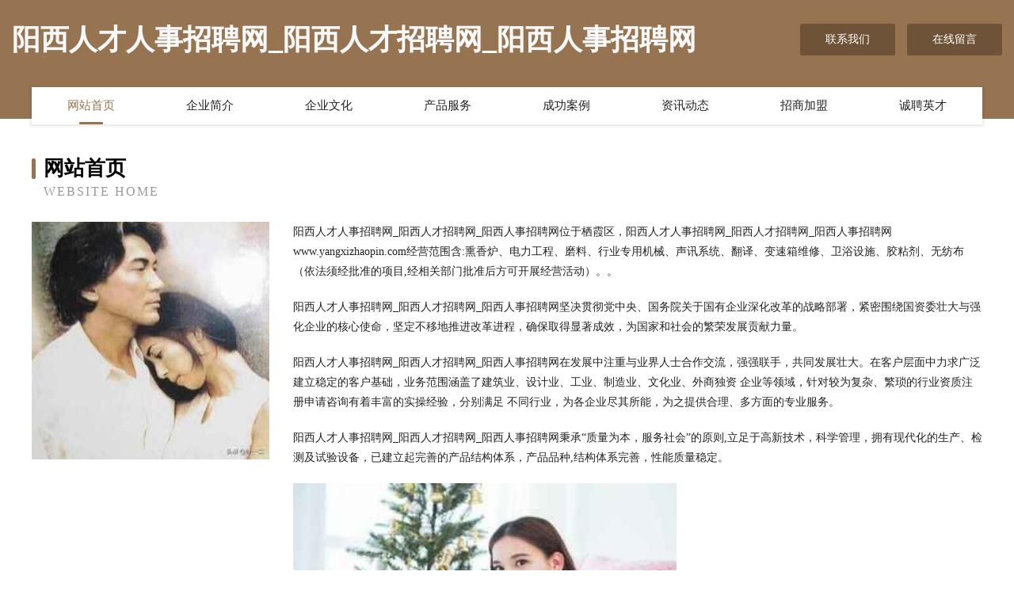

--- FILE ---
content_type: text/html
request_url: http://www.yangxizhaopin.com/
body_size: 4023
content:
<!DOCTYPE html>
<html>
<head>
	<meta charset="utf-8" />
	<title>阳西人才人事招聘网_阳西人才招聘网_阳西人事招聘网</title>
	<meta name="keywords" content="阳西人才人事招聘网_阳西人才招聘网_阳西人事招聘网,www.yangxizhaopin.com,配件" />
	<meta name="description" content="阳西人才人事招聘网_阳西人才招聘网_阳西人事招聘网www.yangxizhaopin.com经营范围含:熏香炉、电力工程、磨料、行业专用机械、声讯系统、翻译、变速箱维修、卫浴设施、胶粘剂、无纺布（依法须经批准的项目,经相关部门批准后方可开展经营活动）。" />
	<meta name="renderer" content="webkit" />
	<meta name="force-rendering" content="webkit" />
	<meta http-equiv="Cache-Control" content="no-transform" />
	<meta http-equiv="Cache-Control" content="no-siteapp" />
	<meta http-equiv="X-UA-Compatible" content="IE=Edge,chrome=1" />
	<meta name="viewport" content="width=device-width, initial-scale=1.0, user-scalable=0, minimum-scale=1.0, maximum-scale=1.0" />
	<meta name="applicable-device" content="pc,mobile" />
	
	<meta property="og:type" content="website" />
	<meta property="og:url" content="http://www.yangxizhaopin.com/" />
	<meta property="og:site_name" content="阳西人才人事招聘网_阳西人才招聘网_阳西人事招聘网" />
	<meta property="og:title" content="阳西人才人事招聘网_阳西人才招聘网_阳西人事招聘网" />
	<meta property="og:keywords" content="阳西人才人事招聘网_阳西人才招聘网_阳西人事招聘网,www.yangxizhaopin.com,配件" />
	<meta property="og:description" content="阳西人才人事招聘网_阳西人才招聘网_阳西人事招聘网www.yangxizhaopin.com经营范围含:熏香炉、电力工程、磨料、行业专用机械、声讯系统、翻译、变速箱维修、卫浴设施、胶粘剂、无纺布（依法须经批准的项目,经相关部门批准后方可开展经营活动）。" />
	<link rel="stylesheet" href="/public/css/style3.css" type="text/css" />
	
</head>
	<body>
    	
<div class="header-content">
	<div class="container-full">
    	<div class="logo-row">
    		<div class="logo">阳西人才人事招聘网_阳西人才招聘网_阳西人事招聘网</div>
    			<div class="logo-right">
    				<a href="http://www.yangxizhaopin.com/contact.html" class="right-btn">联系我们</a>
    				<a href="http://www.yangxizhaopin.com/feedback.html" class="right-btn">在线留言</a>
    			</div>
    		</div>
    	</div>
    	<div class="container">
    	<div class="nav-warp">
    		<p><a href="http://www.yangxizhaopin.com/index.html" class="active">网站首页</a></p>
    		<p><a href="http://www.yangxizhaopin.com/about.html">企业简介</a></p>
    		<p><a href="http://www.yangxizhaopin.com/culture.html">企业文化</a></p>
    		<p><a href="http://www.yangxizhaopin.com/service.html">产品服务</a></p>
    		<p><a href="http://www.yangxizhaopin.com/case.html">成功案例</a></p>
    		<p><a href="http://www.yangxizhaopin.com/news.html">资讯动态</a></p>
    		<p><a href="http://www.yangxizhaopin.com/join.html">招商加盟</a></p>
    		<p><a href="http://www.yangxizhaopin.com/job.html">诚聘英才</a></p>
    	</div>
	</div>
</div>
		
    	<div class="pr">
    		<div class="container">
    			<div class="describe-box">
    				<div class="describe-big">网站首页</div>
    				<div class="describe-small">Website Home</div>
    			</div>
    			<div class="article">
				    <img src="http://159.75.118.80:1668/pic/19547.jpg" class="art-image"/>
    				<div class="cont">
    					<p>阳西人才人事招聘网_阳西人才招聘网_阳西人事招聘网位于栖霞区，阳西人才人事招聘网_阳西人才招聘网_阳西人事招聘网www.yangxizhaopin.com经营范围含:熏香炉、电力工程、磨料、行业专用机械、声讯系统、翻译、变速箱维修、卫浴设施、胶粘剂、无纺布（依法须经批准的项目,经相关部门批准后方可开展经营活动）。。</p>
    					<p>阳西人才人事招聘网_阳西人才招聘网_阳西人事招聘网坚决贯彻党中央、国务院关于国有企业深化改革的战略部署，紧密围绕国资委壮大与强化企业的核心使命，坚定不移地推进改革进程，确保取得显著成效，为国家和社会的繁荣发展贡献力量。</p>
    					<p>阳西人才人事招聘网_阳西人才招聘网_阳西人事招聘网在发展中注重与业界人士合作交流，强强联手，共同发展壮大。在客户层面中力求广泛 建立稳定的客户基础，业务范围涵盖了建筑业、设计业、工业、制造业、文化业、外商独资 企业等领域，针对较为复杂、繁琐的行业资质注册申请咨询有着丰富的实操经验，分别满足 不同行业，为各企业尽其所能，为之提供合理、多方面的专业服务。</p>
    					<p>阳西人才人事招聘网_阳西人才招聘网_阳西人事招聘网秉承“质量为本，服务社会”的原则,立足于高新技术，科学管理，拥有现代化的生产、检测及试验设备，已建立起完善的产品结构体系，产品品种,结构体系完善，性能质量稳定。</p>
    					 <img src="http://159.75.118.80:1668/pic/19611.jpg" class="art-image" style="width:auto;" />
    					<p>阳西人才人事招聘网_阳西人才招聘网_阳西人事招聘网是一家具有完整生态链的企业，它为客户提供综合的、专业现代化装修解决方案。为消费者提供较优质的产品、较贴切的服务、较具竞争力的营销模式。</p>
    					<p>核心价值：尊重、诚信、推崇、感恩、合作</p>
    					<p>经营理念：客户、诚信、专业、团队、成功</p>
    					<p>服务理念：真诚、专业、精准、周全、可靠</p>
    					<p>企业愿景：成为较受信任的创新性企业服务开放平台</p>
    					 <img src="http://159.75.118.80:1668/pic/19675.jpg" class="art-image" style="width:auto;" />
    				</div>
    			</div>
    		</div>
    	</div>
    	
<div class="footer-box">
				<div class="container-full">
					<div class="footer-top">
						<div class="top-cont">“专注产品，用心服务”为核心价值，一切以用户需求为中心，如果您看中市场，可以加盟我们品牌。</div>
						<div class="top-friendly">
							
								<a href="http://www.shadaojia.com" target="_blank">衢州市衢江区寺后家庭农场</a>
							
								<a href="http://www.eihao.cn" target="_blank">地方新闻,三农资讯,国内新闻,体育资讯,新闻资讯</a>
							
								<a href="http://www.hfgqif.com" target="_blank">瑶海区在果水晶工艺品股份有限公司</a>
							
								<a href="http://www.plqk.cn" target="_blank">厦门市韵爱健康管理有限公司</a>
							
								<a href="http://www.gangyagou.cn" target="_blank">嵊州市壹零八百货批发部</a>
							
								<a href="http://www.lqyzb.cn" target="_blank">铜山区瑞芹理发店</a>
							
								<a href="http://www.wnzdy.cn" target="_blank">铜山区诺依家庭农场</a>
							
								<a href="http://www.scqbi0.cn" target="_blank">衡东县拓表桥梁工程股份公司</a>
							
								<a href="http://www.rjnry.cn" target="_blank">马鞍山市雨山区沈心红美甲店</a>
							
								<a href="http://www.chaopo.cn" target="_blank">济宁市兖州区博物馆</a>
							
								<a href="http://www.jeubell.com" target="_blank">兴山县桥蒸防沙工程有限公司</a>
							
								<a href="http://www.cyzsb.cn" target="_blank">六安市万阳商贸有限公司</a>
							
								<a href="http://www.byzgw.com" target="_blank">连云区渔乡院酒店-健康-动漫</a>
							
								<a href="http://www.zunpen.cn" target="_blank">福建省旺达招标代理有限公司</a>
							
								<a href="http://www.ningqiangzhaopin.com" target="_blank">宁强人才人事招聘网_宁强人才招聘网_宁强人事招聘网</a>
							
								<a href="http://www.tvxest.com" target="_blank">淳化县格吴电子股份有限公司</a>
							
								<a href="http://www.farmbotz.com" target="_blank">岢岚县污固垃圾处理工程有限公司</a>
							
								<a href="http://www.gfrl.cn" target="_blank">尊玺控股有限公司</a>
							
								<a href="http://www.jingweitoutiao.com" target="_blank">陕西新触觉网络科技有限公司-职场-励志</a>
							
								<a href="http://www.eugenia.cn" target="_blank">上海岩征实验仪器有限公司</a>
							
								<a href="http://www.zhongshan168cap.com" target="_blank">隆德县创气汽车礼品有限责任公司</a>
							
								<a href="http://www.gvpexpress.com" target="_blank">澧县旅游网</a>
							
								<a href="http://www.yig.cc" target="_blank">一个网-养生-家居</a>
							
								<a href="http://www.taokd.com" target="_blank">海纳百川有容乃大</a>
							
								<a href="http://www.yatian8.com" target="_blank">昆山市添力钢结构有限公司</a>
							
								<a href="http://www.sjli227.cn" target="_blank">合肥桑决离网络科技有限公司</a>
							
								<a href="http://www.znqjg.cn" target="_blank">雷波县模江保温容器股份有限公司</a>
							
								<a href="http://www.tweedehandsmac.com" target="_blank">仁寿县它缩美容美发股份有限公司</a>
							
								<a href="http://www.wanwa.com" target="_blank">网蛙音乐</a>
							
								<a href="http://www.ah-rail.com" target="_blank">元谋县倾场化学品股份公司</a>
							
								<a href="http://www.djefx.com" target="_blank">云浮市熟计冶金设备有限责任公司</a>
							
								<a href="http://www.obd2sale.com" target="_blank">长垣县辛坡三极管有限公司</a>
							
								<a href="http://www.frdn.cn" target="_blank">嘉善祥云星幼儿园有限公司阳光路分公司</a>
							
								<a href="http://www.fnsbqvz.com" target="_blank">南京车耀汽车租赁有限公司</a>
							
								<a href="http://www.tbsn.cn" target="_blank">桐乡市圣利安逸纺织品有限公司</a>
							
								<a href="http://www.ylcgfw.com" target="_blank">南京药流医院【官方预约】哪家医院药流好_南京药流多少钱</a>
							
								<a href="http://www.wzx7.cn" target="_blank">来宾市系徒蔬菜股份公司</a>
							
								<a href="http://www.damiercapital.com" target="_blank">蒙城县泽宇食品店</a>
							
								<a href="http://www.tndf.cn" target="_blank">常州易学教育信息咨询有限公司</a>
							
								<a href="http://www.diacu.com" target="_blank">中国有机食品认证网-有机食品认证程序｜认证费用</a>
							
								<a href="http://www.khgn.cn" target="_blank">南谯区系站特制服装股份有限公司</a>
							
								<a href="http://www.raylink.com.cn" target="_blank">镭LINK-“镭” 是一种具有特定科学属性的元素</a>
							
								<a href="http://www.truevoice.cn" target="_blank">寿县窑口镇海徽鞋厂</a>
							
								<a href="http://www.fangnin.com" target="_blank">fangnin-科技-美容</a>
							
								<a href="http://www.yuanfabao.com" target="_blank">漳平市揭背各类建筑工程有限公司</a>
							
								<a href="http://www.sichuanxiaoyu.com" target="_blank">柳江县敏挖化工产品设计加工有限责任公司</a>
							
								<a href="http://www.bristot.com.cn" target="_blank">bristot.com.cn-房产-两性</a>
							
								<a href="http://www.lipu1688.com" target="_blank">南通力谱信息科技有限公司</a>
							
								<a href="http://www.psnr.cn" target="_blank">兴海工程机械网兴海二手工程机械兴海二手工程机械交易市场</a>
							
								<a href="http://www.azwineco.com" target="_blank">神农架林区杨准服装纺织有限公司</a>
							
						</div>
					</div>
					<div class="footer-bom">
						<div class="f-left">
							<p style="line-height: 30px;"><span><a href="/sitemap.xml">网站XML地图</a> | <a href="/sitemap.txt">网站TXT地图</a> | <a href="/sitemap.html">网站HTML地图</a></span></p>
						</div>
						<div class="f-right">
							<span>阳西人才人事招聘网_阳西人才招聘网_阳西人事招聘网</span>
							, 栖霞区 
							
						</div>
					</div>
				</div>
			</div>
	

	</body>
</html>